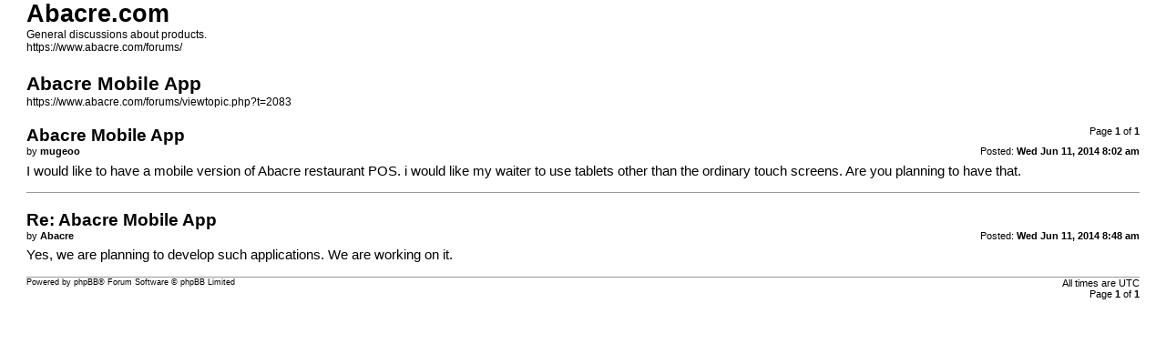

--- FILE ---
content_type: text/html; charset=UTF-8
request_url: https://abacre.com/forums/viewtopic.php?f=18&t=2083&sid=7f64d6d35b04cdb4b62345bfa476e39c&view=print
body_size: 841
content:
<!DOCTYPE html>
<html dir="ltr" lang="en-gb">
<head>
<meta charset="utf-8" />
<meta http-equiv="X-UA-Compatible" content="IE=edge">
<meta name="robots" content="noindex" />

<title>Abacre.com &bull; Abacre Mobile App</title>

<link href="./styles/prosilver/theme/print.css" rel="stylesheet">
</head>
<body id="phpbb" class="ltr">
<div id="wrap" class="wrap">
	<a id="top" class="top-anchor" accesskey="t"></a>

	<div id="page-header">
		<h1>Abacre.com</h1>
		<p>General discussions about products.<br /><a href="https://www.abacre.com/forums/">https://www.abacre.com/forums/</a></p>

		<h2>Abacre Mobile App</h2>
		<p><a href="https://www.abacre.com/forums/viewtopic.php?t=2083">https://www.abacre.com/forums/viewtopic.php?t=2083</a></p>
	</div>

	<div id="page-body" class="page-body">
		<div class="page-number">Page <strong>1</strong> of <strong>1</strong></div>
					<div class="post">
				<h3>Abacre Mobile App</h3>
				<div class="date">Posted: <strong>Wed Jun 11, 2014 8:02 am</strong></div>
				<div class="author">by <strong>mugeoo</strong></div>
				<div class="content">I would like to have a mobile version of Abacre restaurant POS. i would like my waiter to use tablets other than the ordinary touch screens. Are you planning to have that.</div>
			</div>
			<hr />
					<div class="post">
				<h3>Re: Abacre Mobile App</h3>
				<div class="date">Posted: <strong>Wed Jun 11, 2014 8:48 am</strong></div>
				<div class="author">by <strong>Abacre</strong></div>
				<div class="content">Yes, we are planning to develop such applications. We are working on it.</div>
			</div>
			<hr />
			</div>

	<div id="page-footer" class="page-footer">
		<div class="page-number">All times are <span title="UTC">UTC</span><br />Page <strong>1</strong> of <strong>1</strong></div>
			<div class="copyright">
				<p>Powered by <a href="https://www.phpbb.com/">phpBB</a>&reg; Forum Software &copy; phpBB Limited
				</p>
							</div>
	</div>
</div>

</body>
</html>
